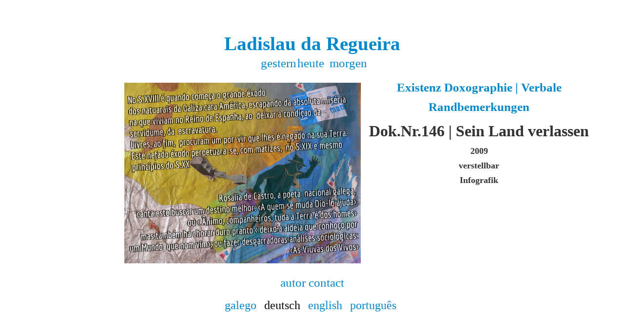

--- FILE ---
content_type: text/html; charset=utf-8
request_url: https://www.daregueira.net/de/node/505
body_size: 4171
content:
 <!DOCTYPE html>
<html lang="de">
<head>
  <meta charset="utf-8">
  <meta name="viewport" content="width=device-width, initial-scale=1.0">
  <meta http-equiv="Content-Type" content="text/html; charset=utf-8" />
<meta name="Generator" content="Drupal 7 (http://drupal.org)" />
<link rel="canonical" href="/de/node/505" />
<link rel="shortlink" href="/de/node/505" />
  <title>Dok.Nr.146 | Sein Land verlassen | Ladislau da Regueira</title>
  <link type="text/css" rel="stylesheet" href="https://www.daregueira.net/sites/default/files/css/css_xE-rWrJf-fncB6ztZfd2huxqgxu4WO-qwma6Xer30m4.css" media="all" />
<link type="text/css" rel="stylesheet" href="https://www.daregueira.net/sites/default/files/css/css_i-7vlz5cubxAIP5Jw45NNOQSR8zoTRTcQ45PGIgH80M.css" media="all" />
<link type="text/css" rel="stylesheet" href="http://fonts.googleapis.com/css?family=Economica&amp;subset=latin" media="all" />
<link type="text/css" rel="stylesheet" href="http://fonts.googleapis.com/css?family=Nova+Flat&amp;subset=latin" media="all" />
<link type="text/css" rel="stylesheet" href="http://fonts.googleapis.com/css?family=Nova+Square&amp;subset=latin" media="all" />
<link type="text/css" rel="stylesheet" href="https://www.daregueira.net/sites/default/files/css/css_GoDXvTacVxBjb9bB41IZC8UhYo6RHzj1STo96oLlVtg.css" media="all" />
<link type="text/css" rel="stylesheet" href="https://www.daregueira.net/sites/default/files/css/css_hAqCXpWks025zQnheVoWcZx49DAH_5OZGm2T1O100cM.css" media="all" />
  <script>document.cookie = 'adaptive_image=' + Math.max(screen.width, screen.height) + '; path=/';</script>
<script src="//ajax.googleapis.com/ajax/libs/jquery/1.7.2/jquery.min.js"></script>
<script>window.jQuery || document.write("<script src='/sites/all/modules/jquery_update/replace/jquery/1.7/jquery.min.js'>\x3C/script>")</script>
<script src="https://www.daregueira.net/sites/default/files/js/js_Hfha9RCTNm8mqMDLXriIsKGMaghzs4ZaqJPLj2esi7s.js"></script>
<script>Drupal.settings.ais = [{"name":"threshold-480","size":480},{"name":"threshold-768","size":768},{"name":"threshold-992","size":992},{"name":"threshold-1382","size":1382}];
Drupal.settings.ais_method = "both-max";</script>
<script src="https://www.daregueira.net/sites/default/files/js/js_P88k3bq3yyJVk8t6aQRoWHR3SsHLD6bFKOTLoIcpVY0.js"></script>
<script src="https://www.daregueira.net/sites/default/files/js/js_bKZJhsTSuvRGgUBAVeOVi44TrcDg_Wh_6MH-d19vrgo.js"></script>
<script>(function(i,s,o,g,r,a,m){i["GoogleAnalyticsObject"]=r;i[r]=i[r]||function(){(i[r].q=i[r].q||[]).push(arguments)},i[r].l=1*new Date();a=s.createElement(o),m=s.getElementsByTagName(o)[0];a.async=1;a.src=g;m.parentNode.insertBefore(a,m)})(window,document,"script","https://www.google-analytics.com/analytics.js","ga");ga("create", "UA-42483748-1", {"cookieDomain":"auto"});ga("send", "pageview");</script>
<script>jQuery.extend(Drupal.settings, {"basePath":"\/","pathPrefix":"de\/","setHasJsCookie":0,"ajaxPageState":{"theme":"daregueira","theme_token":"l5D1XoBHtRbuw0ogGaZASCaKwJAW7pUDv0zyAeXUMnU","js":{"sites\/all\/modules\/lightbox2\/js\/lightbox.js":1,"0":1,"\/\/ajax.googleapis.com\/ajax\/libs\/jquery\/1.7.2\/jquery.min.js":1,"1":1,"misc\/jquery-extend-3.4.0.js":1,"misc\/jquery-html-prefilter-3.5.0-backport.js":1,"misc\/jquery.once.js":1,"misc\/drupal.js":1,"2":1,"sites\/all\/modules\/views_slideshow_xtra\/views_slideshow_xtra_overlay\/js\/views_slideshow_xtra_overlay.js":1,"ais\/assets\/js\/ais.js":1,"public:\/\/languages\/de_Nj05ls5-zrjDYrH8dBvyBd0aR7LKTaOhDFuY8kJYFLk.js":1,"sites\/all\/modules\/views_slideshow_xtra\/views_slideshow_xtra.js":1,"sites\/all\/modules\/google_analytics\/googleanalytics.js":1,"3":1},"css":{"modules\/system\/system.base.css":1,"modules\/system\/system.menus.css":1,"modules\/system\/system.messages.css":1,"modules\/system\/system.theme.css":1,"sites\/all\/modules\/adaptive_image\/css\/adaptive-image.css":1,"sites\/all\/modules\/ais\/assets\/css\/ais.css":1,"modules\/comment\/comment.css":1,"modules\/field\/theme\/field.css":1,"modules\/node\/node.css":1,"modules\/search\/search.css":1,"modules\/user\/user.css":1,"sites\/all\/modules\/views_slideshow_xtra\/views_slideshow_xtra_overlay\/css\/views_slideshow_xtra_overlay.css":1,"sites\/all\/modules\/views\/css\/views.css":1,"http:\/\/fonts.googleapis.com\/css?family=Economica\u0026subset=latin":1,"http:\/\/fonts.googleapis.com\/css?family=Nova+Flat\u0026subset=latin":1,"http:\/\/fonts.googleapis.com\/css?family=Nova+Square\u0026subset=latin":1,"sites\/all\/modules\/ctools\/css\/ctools.css":1,"sites\/all\/modules\/lightbox2\/css\/lightbox.css":1,"sites\/all\/modules\/views_slideshow_xtra\/views_slideshow_xtra.css":1,"modules\/locale\/locale.css":1,"sites\/all\/modules\/ds\/layouts\/ds_2col_fluid\/ds_2col_fluid.css":1,"sites\/all\/themes\/daregueira\/bootstrap\/css\/bootstrap.css":1,"sites\/all\/themes\/daregueira\/bootstrap\/css\/bootstrap-responsive.css":1,"sites\/all\/themes\/daregueira\/css\/style.css":1,"sites\/all\/themes\/daregueira\/css\/hacks.css":1,"public:\/\/google_fonts.css":1}},"jcarousel":{"ajaxPath":"\/de\/jcarousel\/ajax\/views"},"lightbox2":{"rtl":"0","file_path":"\/(\\w\\w\/)public:\/","default_image":"\/sites\/all\/modules\/lightbox2\/images\/brokenimage.jpg","border_size":10,"font_color":"000","box_color":"fff","top_position":"","overlay_opacity":"1.0","overlay_color":"000","disable_close_click":1,"resize_sequence":0,"resize_speed":400,"fade_in_speed":400,"slide_down_speed":600,"use_alt_layout":0,"disable_resize":1,"disable_zoom":0,"force_show_nav":0,"show_caption":1,"loop_items":0,"node_link_text":"Ver datos da imaxe","node_link_target":0,"image_count":"Imaxe !current de !total","video_count":"Video !current of !total","page_count":"Page !current of !total","lite_press_x_close":"press \u003Ca href=\u0022#\u0022 onclick=\u0022hideLightbox(); return FALSE;\u0022\u003E\u003Ckbd\u003Ex\u003C\/kbd\u003E\u003C\/a\u003E to close","download_link_text":"","enable_login":false,"enable_contact":false,"keys_close":"c x 27","keys_previous":"p 37","keys_next":"n 39","keys_zoom":"z","keys_play_pause":"32","display_image_size":"original","image_node_sizes":"()","trigger_lightbox_classes":"","trigger_lightbox_group_classes":"","trigger_slideshow_classes":"","trigger_lightframe_classes":"","trigger_lightframe_group_classes":"","custom_class_handler":0,"custom_trigger_classes":"","disable_for_gallery_lists":true,"disable_for_acidfree_gallery_lists":true,"enable_acidfree_videos":true,"slideshow_interval":5000,"slideshow_automatic_start":true,"slideshow_automatic_exit":true,"show_play_pause":true,"pause_on_next_click":false,"pause_on_previous_click":true,"loop_slides":false,"iframe_width":1204,"iframe_height":768,"iframe_border":1,"enable_video":0,"useragent":"Mozilla\/5.0 (Macintosh; Intel Mac OS X 10_15_7) AppleWebKit\/537.36 (KHTML, like Gecko) Chrome\/131.0.0.0 Safari\/537.36; ClaudeBot\/1.0; +claudebot@anthropic.com)"},"googleanalytics":{"trackOutbound":1,"trackMailto":1,"trackDownload":1,"trackDownloadExtensions":"7z|aac|arc|arj|asf|asx|avi|bin|csv|doc(x|m)?|dot(x|m)?|exe|flv|gif|gz|gzip|hqx|jar|jpe?g|js|mp(2|3|4|e?g)|mov(ie)?|msi|msp|pdf|phps|png|ppt(x|m)?|pot(x|m)?|pps(x|m)?|ppam|sld(x|m)?|thmx|qtm?|ra(m|r)?|sea|sit|tar|tgz|torrent|txt|wav|wma|wmv|wpd|xls(x|m|b)?|xlt(x|m)|xlam|xml|z|zip"}});</script>
  <!-- HTML5 element support for IE6-8 -->
  <!--[if lt IE 9]>
    <script src="//html5shiv.googlecode.com/svn/trunk/html5.js"></script>
  <![endif]-->
</head>
<body class="html not-front not-logged-in no-sidebars page-node page-node- page-node-505 node-type-amanha i18n-de" >
    <header id="navbar" role="banner" class="navbar navbar-fixed-top">

</header>

<div class="main-container container">

  <header role="banner" id="page-header">
    
      </header> <!-- /#header -->

  <div class="row">

      

    <section class="span12">  
                  <a id="main-content"></a>
                                                              <section id="block-block-2" class="block block-block">

      
  <div class="row-fluid show-grid">
              <div class="span4"></div>
              <div class="span4 text-center">
                    <a href="/index.html"><h1 class="economica">Ladislau da Regueira</h1></a>
      <div class="span9">
           <div class="span3 offset3"><a class="economica fonte-3" href="/de/onte">gestern</a></div>
      <div class="span3"><a class="economica fonte-3 text-center" href="/de/hoje">heute</a></div>
      <div class="span3"><a class="economica fonte-3 text-right" href="/de/amanha">morgen</a></div>

      </div>

    </div><div class="span4"></div></div>  
</section> <!-- /.block -->

<div class="row-fluid show-grid">
              <div class="span2"></div>
              <div class="span10 text-centered">
<div  about="/de/node/505" typeof="sioc:Item foaf:Document" class="ds-2col-fluid node node-amanha view-mode-full  clearfix">

  
      <div class="group-left">
      <div class="imagen-serie"><img typeof="foaf:Image" src="https://www.daregueira.net/sites/default/files/imaxes/amanha/Galegos%20errantes.redimensionado.JPG" width="1883" height="1440" alt="Ladislau da Regueira | Doxografia da&#039;xistência: Acoutações Verbais | Doc.Núm. 146 # Texto 4" title="Ladislau da Regueira | Doxografia da&#039;xistência: Acoutações Verbais | Doc.Núm. 146 # Texto 4" /></div>    </div>
  
      <div class="group-right">
      <div class="field field-name-ds-termo-amanha field-type-ds field-label-hidden"><div class="field-items"><div class="field-item even"><a href="/de/amanha-serie/125"><h3 class="no-line economica text-center azul">Existenz Doxographie | Verbale Randbemerkungen</h3></a></div></div></div><div class="field field-name-ds-titulo field-type-ds field-label-hidden"><div class="field-items"><div class="field-item even"><h2 class="text-center economica">Dok.Nr.146 | Sein Land verlassen</h2></div></div></div><h4 class="flat text-center">2009</h4><h4 class="square text-center">verstellbar</h4><h4 class="flat text-center">Infografik</h4>    </div>
  
</div>

</div>
</div><section id="block-block-1" class="block block-block economica">

      
  
          <div class="row-fluid show-grid margen-pie">
            <div class="span4"></div>
            <div class="span4 text-center"><p class="fonte-3"><a href="/de/node/12" class="economica">autor</a>
                <a href="/de/contact" class="economica">contact</a></p></div>
          </div>
          <div class="row-fluid show-grid">
            <div class="span1"></div>
            <div class="span9 text-center"><p class="economica"><ul class="language-switcher-locale-url"><li class="gl first"><a href="/gl/node/502" class="language-link" xml:lang="gl" title="Doc.Núm.146 | A fuxire da Terra">Galego</a></li>
<li class="de active"><a href="/de/node/505" class="language-link active" xml:lang="de" title="Dok.Nr.146 | Sein Land verlassen">Deutsch</a></li>
<li class="en"><a href="/en/node/888" class="language-link" xml:lang="en" title="Doc.Nr.146 | Leaving his country">English</a></li>
<li class="pt-pt last"><a href="/pt-pt/node/789" class="language-link" xml:lang="pt-pt" title="Doc.Núm.146 | A Fugir da Terra">Português</a></li>
</ul></p></div>
            <div class="span2"></div>
         </div>
            
</section> <!-- /.block -->
    </section>

    
  </div>
  <footer class="footer container">
      </footer>
</div>
  <script src="https://www.daregueira.net/sites/default/files/js/js_DgOMLrB0OjiCcD2cmT1loWlyilT4kC08zZjnvrF33ac.js"></script>
</body>
</html>


--- FILE ---
content_type: text/plain
request_url: https://www.google-analytics.com/j/collect?v=1&_v=j102&a=740191379&t=pageview&_s=1&dl=https%3A%2F%2Fwww.daregueira.net%2Fde%2Fnode%2F505&ul=en-us%40posix&dt=Dok.Nr.146%20%7C%20Sein%20Land%20verlassen%20%7C%20Ladislau%20da%20Regueira&sr=1280x720&vp=1280x720&_u=IEBAAEABAAAAACAAI~&jid=793656191&gjid=334820385&cid=1430315523.1768877539&tid=UA-42483748-1&_gid=818019274.1768877539&_r=1&_slc=1&z=1318852963
body_size: -451
content:
2,cG-XYZL0WH2Y6